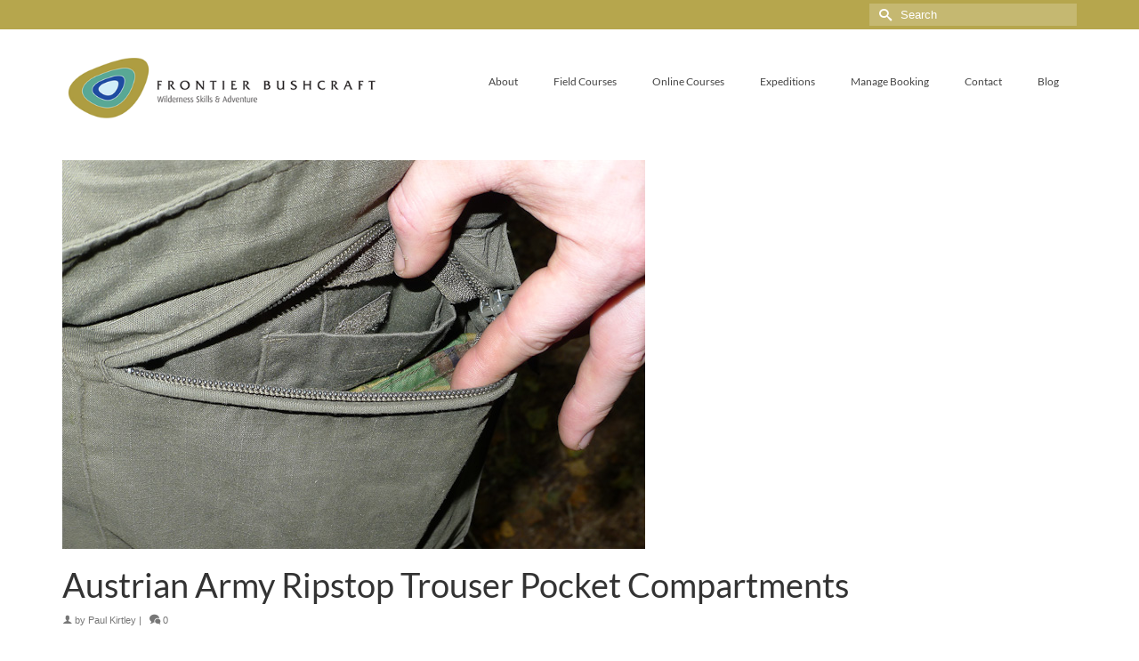

--- FILE ---
content_type: text/plain
request_url: https://www.google-analytics.com/j/collect?v=1&_v=j102&a=644290884&t=pageview&_s=1&dl=https%3A%2F%2Ffrontierbushcraft.com%2F2013%2F02%2F26%2Fperfect-outdoor-trousers%2Faustrian-army-ripstop-trouser-pocket-compartments%2F%3Fdoing_wp_cron%3D1696273321.9441900253295898437500&ul=en-us%40posix&dt=Austrian%20Army%20Ripstop%20Trouser%20Pocket%20Compartments%20-%20Frontier%20Bushcraft&sr=1280x720&vp=1280x720&_u=IEBAAEABAAAAACAAI~&jid=2065961066&gjid=790472164&cid=1685783480.1769266842&tid=UA-19915446-2&_gid=1611017028.1769266842&_r=1&_slc=1&z=1514679969
body_size: -452
content:
2,cG-SV8JJMHH5H